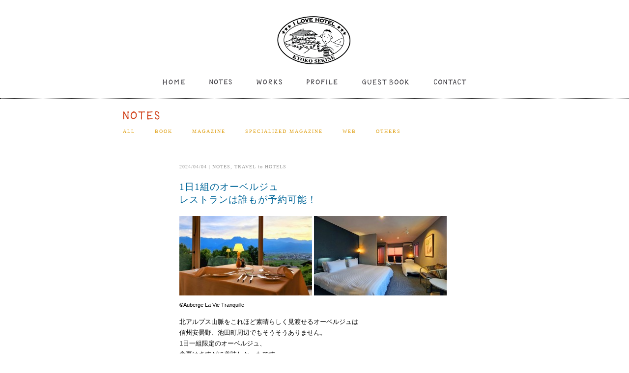

--- FILE ---
content_type: text/html; charset=UTF-8
request_url: http://www.kyokosekine.com/notes/8884/
body_size: 6704
content:
<!DOCTYPE html PUBLIC "-//W3C//DTD XHTML 1.0 Transitional//EN" "http://www.w3.org/TR/xhtml1/DTD/xhtml1-transitional.dtd">
<html xmlns="http://www.w3.org/1999/xhtml" xml:lang="ja" lang="ja">
<head>
<meta http-equiv="Content-Type" content="text/html; charset=UTF-8" />
<meta http-equiv="Content-Style-Type" content="text/css" />
<meta http-equiv="Content-Script-Type" content="text/javascript" />
<meta name="description" content="Kyoko Sekine - HOTEL JOURNALIST" />
<meta name="keywords" content="kyoko sekine,hotel journalist,せきねきょうこ,hotel,travel,mexico" />
<meta name="apple-mobile-web-app-title" content="Kyoko Sekine" />
<title>1日1組のオーベルジュレストランは誰もが予約可能！ | kyokosekine.com &#8211; せきねきょうこ</title>
<link rel="shortcut icon" type="image/x-icon" href="http://www.kyokosekine.com/common/images/favicon.ico" />
<link rel="stylesheet" href="http://www.kyokosekine.com/common/css/common.css" type="text/css" media="screen" />
<script type="text/javascript" src="http://www.kyokosekine.com/common/js/common.js"></script>
<script type="text/javascript" src="http://www.kyokosekine.com/common/js/jquery.js"></script>
<script type="text/javascript" src="http://www.kyokosekine.com/common/js/rollover_fade.js" charset="utf-8"></script>
<script type="text/javascript" src="http://www.kyokosekine.com/common/js/ganalytics.js"></script>
<link rel='stylesheet' id='contact-form-7-css'  href='http://www.kyokosekine.com/admin/wp-content/plugins/contact-form-7/styles.css?ver=3.1.1' type='text/css' media='all' />
<script type='text/javascript' src='http://www.kyokosekine.com/admin/wp-includes/js/jquery/jquery.js?ver=1.7.1'></script>
<link rel="EditURI" type="application/rsd+xml" title="RSD" href="http://www.kyokosekine.com/admin/xmlrpc.php?rsd" />
<link rel="wlwmanifest" type="application/wlwmanifest+xml" href="http://www.kyokosekine.com/admin/wp-includes/wlwmanifest.xml" /> 
<link rel='prev' title='動物大好き シリーズ　～No.46～' href='http://www.kyokosekine.com/notes/8875/' />
<link rel='next' title='安曇野案内人倶楽部 主催 と～くサロン４月例会' href='http://www.kyokosekine.com/notes/8924/' />
<link rel='canonical' href='http://www.kyokosekine.com/notes/8884/' />
<link rel='shortlink' href='http://www.kyokosekine.com/?p=8884' />
</head>
<body>
<div id="header_sub">
<h1>KYOKO SEKINE - HOTEL JOURNALIST</h1>
<ul id="gNav">
    <li id="gNav01"><a href="/">HOME</a></li>
    <li id="gNav02"><a href="/notes/">NOTES</a></li>
    <li id="gNav03"><a href="/works/">WORKS</a></li>
    <li id="gNav04"><a href="/profile/">PROFILE</a></li>
    <li id="gNav05"><a href="/guestbook/">GUEST BOOK</a></li>
    <li id="gNav06"><a href="/contact/">CONTACT</a></li>
<!-- / end gNav -->
</ul>
<!-- / end header -->
</div>
<div id="container">
<div class="contents">
<div class="contents_title">

<h2><img src="http://www.kyokosekine.com/common/images/title_notes.gif" alt="" /></h2>


<ul id="titleNav">
<li><a href="/notes/">ALL</a></li>

	<li class="cat-item cat-item-8"><a href="http://www.kyokosekine.com/works/book/" title="BOOKS">BOOK</a>
</li>
	<li class="cat-item cat-item-9"><a href="http://www.kyokosekine.com/works/magazine/" title="MAGAZINE">MAGAZINE</a>
</li>
	<li class="cat-item cat-item-13"><a href="http://www.kyokosekine.com/works/specialized_magazine/" title="SPECIALIZED MAGAZINE">SPECIALIZED MAGAZINE</a>
</li>
	<li class="cat-item cat-item-10"><a href="http://www.kyokosekine.com/works/web/" title="WEB">WEB</a>
</li>
	<li class="cat-item cat-item-12"><a href="http://www.kyokosekine.com/works/other/" title="OTHERS">OTHERS</a>
</li>
</ul>

<!-- /contents_title -->
</div>
<div class="contents_inner">
        <div class="entry_blog">
    <p class="date">2024/04/04 | <a href="http://www.kyokosekine.com/notes/" title="NOTES の投稿をすべて表示" rel="category tag">NOTES</a>, <a href="http://www.kyokosekine.com/notes/travel/" title="TRAVEL to HOTELS の投稿をすべて表示" rel="category tag">TRAVEL to HOTELS</a></p>
<h3>1日1組のオーベルジュ<br />レストランは誰もが予約可能！</h3>
<div class="entry_body">
<p><img src="http://www.kyokosekine.com/upload/tranquille240404-1-270x162.jpg" alt="" title="" width="270" height="162" class="alignnone size-medium wp-image-8885" /> <img src="http://www.kyokosekine.com/upload/tranquille240404-2-270x162.jpg" alt="" title="" width="270" height="162" class="alignnone size-medium wp-image-8886" /></p>
<p class="photocredit">©Auberge La Vie Tranquille</p>
<p>北アルプス山脈をこれほど素晴らしく見渡せるオーベルジュは<br />
信州安曇野、池田町周辺でもそうそうありません。<br />
1日一組限定のオーベルジュ、<br />
食事はさすがに美味しかったです。<br />
近隣の春野菜がたっぷりと料理され、<br />
美味しいソースと共にいただくフレンチ！<br />
大満足の贅沢な時間でした。</p>
<p>2024年4月2日</p>
<p><img src="http://www.kyokosekine.com/upload/tranquille240404-3-270x180.jpg" alt="" title="" width="270" height="180" class="alignnone size-medium wp-image-8887" /> <img src="http://www.kyokosekine.com/upload/tranquille240404-4-270x180.jpg" alt="" title="" width="270" height="180" class="alignnone size-medium wp-image-8888" /></p>
<p><img src="http://www.kyokosekine.com/upload/tranquille240404-5-270x180.jpg" alt="" title="" width="270" height="180" class="alignnone size-medium wp-image-8889" /> <img src="http://www.kyokosekine.com/upload/tranquille240404-6-270x180.jpg" alt="" title="" width="270" height="180" class="alignnone size-medium wp-image-8890" /></p>
<p>Photo: Kyoko Sekine</p>
  <!-- / entry_body -->
</div>
  <!-- / entry_blog -->
</div>

<!-- / contents_inner -->
</div>
<!-- / contents -->
</div>
<!-- / container -->
</div>
<div id="footer">
<p>&copy; kyokosekine.com all rights reserved.</p>
    <!-- / footer -->
</div>
<script type='text/javascript' src='http://www.kyokosekine.com/admin/wp-content/plugins/contact-form-7/jquery.form.js?ver=2.96'></script>
<script type='text/javascript'>
/* <![CDATA[ */
var _wpcf7 = {"loaderUrl":"http:\/\/www.kyokosekine.com\/admin\/wp-content\/plugins\/contact-form-7\/images\/ajax-loader.gif","sending":"\u9001\u4fe1\u4e2d ..."};
/* ]]> */
</script>
<script type='text/javascript' src='http://www.kyokosekine.com/admin/wp-content/plugins/contact-form-7/scripts.js?ver=3.1.1'></script>
</body>
</html>

--- FILE ---
content_type: text/css
request_url: http://www.kyokosekine.com/common/css/common.css
body_size: 11923
content:
@charset "UTF-8";

body,div,dl,dt,dd,ul,ol,li,h1,h2,h3,h4,h5,h6,pre,code,form,fieldset,legend,input,textarea,p,blockquote,th,td {
	margin: 0;
	padding: 0;
}
h1,h2,h3,h4,h5,h6 {
	font-family: "Georgia","Times New Roman","serif","Helvetica","Lucida Grande","Berthold Baskerville Book",clean,Hiragino Kaku Gothic Pro,sans-serif;
	font-size: 100%;
}
p,dl,dt,dd,blockquote,cite,q,address {
    font-size: 100%;
    font-weight: normal;
    font-style: normal;
    margin: 0px;
    padding: 0px;
}
ol,ul {
	list-style: none;
}
img {
border-style: none;
}

/************************************************
*    clear                                        *
************************************************/
/*div:after {
    content:".";
    display: block;
    height:0px;
    clear:both;
    visibility:hidden;
}
*/
/* exlude IE6 \*/
* html .clearfix { height: 1% }
.clearfix {display:block;}
/* end IE6 */

/************************************************
*    Layout                                      *
************************************************/
body {
    color: #000;
    line-height: 1.6;
    background-color: #FFF;
    font:62.5%/1.7 'Helvetica Neue','Helvetica', 'Arial', 'Hiragino Kaku Gothic Pro','ヒラギノ角ゴ Pro W3','ＭＳ Ｐゴシック', sans-serif;
}

/* ------------------------------
header
------------------------------ */
#header {
	min-width: 900px;
	height: 150px;
	margin: 30px auto 0px;
	padding-bottom: 20px;
	border-bottom:1px dotted;
}
#header_sub {
	min-width: 900px;
	height: 150px;
	margin: 30px auto 0px;
	padding-bottom: 20px;
	border-bottom:1px dotted;
}
#header h1 {
	display: block;
	text-indent: -9999px;
	line-height: 0;
	width: 196px;
	height: 101px;
	margin: 0 auto;
	padding-bottom: 20px;
	background: url(../images/h1.gif) 0 0 no-repeat;
	overflow: hidden;
}
#header_sub h1 {
	display: block;
	text-indent: -9999px;
	line-height: 0;
	width: 196px;
	height: 101px;
	margin: 0 auto;
	padding-bottom: 20px;
	background: url(../images/h1_sub.gif) 0 0 no-repeat;
	overflow: hidden;
}
#header h1 a:hover {
	background-position: 0;
}


/* ------------------------------
gNav
------------------------------ */
ul#gNav {
	width: 618px;
	height: 30px;
	margin: 0 auto;
}
ul#gNav li {
	height: 30px;
    display: inline;
	float: left;
}
ul#gNav li a {
	display: block;
	overflow: hidden;
	text-indent: -9999px;
}
ul#gNav li#gNav01 a {
	width: 45px;
	height: 30px;
	background: url(../images/gnav01.gif) 0 0 no-repeat;
}
ul#gNav li#gNav02 a {
	width: 46px;
	height: 30px;
	background: url(../images/gnav02.gif) 0 0 no-repeat;
}
ul#gNav li#gNav03 a {
	width: 52px;
	height: 30px;
	background: url(../images/gnav03.gif) 0 0 no-repeat;
}
ul#gNav li#gNav04 a {
	width: 63px;
	height: 30px;
	background: url(../images/gnav04.gif) 0 0 no-repeat;
}
ul#gNav li#gNav05 a {
	width: 95px;
	height: 30px;
	background: url(../images/gnav05.gif) 0 0 no-repeat;
}
ul#gNav li#gNav06 a {
	width: 67px;
	height: 30px;
	background: url(../images/gnav06.gif) 0 0 no-repeat;
}
ul#gNav li#gNav01 a:hover,
ul#gNav li#gNav02 a:hover,
ul#gNav li#gNav03 a:hover,
ul#gNav li#gNav04 a:hover,
ul#gNav li#gNav05 a:hover,
ul#gNav li#gNav06 a:hover {
	background-position: 0px;
}
ul#gNav li#gNav01 a,
ul#gNav li#gNav02 a,
ul#gNav li#gNav03 a,
ul#gNav li#gNav04 a,
ul#gNav li#gNav05 a {
	margin-right: 50px;
}

ul#gNav li#gNav06 a {
	margin-right: 0px;	
}
/* ------------------------------
TOP PAGE
------------------------------ */
div#container {
	width: 100%;
	min-width: 900px;
    margin: 0 auto;
	padding: 15px 0px 0px 0px;
    text-align: left;  
}
div.top_banner {
	margin: 0 auto;
	padding: 0px 0px 15px;
	width: 900px;
	overflow: hidden;
}
div.contents {
	margin: 0 auto;
	width: 900px;
	overflow: hidden;
}
/* ------------------------------
common
------------------------------ */
div#container h2 {
	font-size: 1.5em;
	letter-spacing: 2px;
	font-weight: normal;
	margin-bottom: 0;
	padding: 0px 0px 15px 0px;
	color: #CC3500;
}
div#container h3 {
	letter-spacing: 1px;
	font-weight: normal;
	font-size: 2em;
	line-height: 1.1em;
	margin-bottom: 20px;
	color: #006699;
}
div#container h3 a,
div#container h3 a:visited {
	color: #006699;
	text-decoration : none;
}
div#container h3 a:hover {
	color: #006699;
}
div#container h4 {
	font-size: 1.1em;
	margin-bottom: 1em;
	color: #006699;
}
div.contents p {
	font-size: 1.3em;
	margin-bottom: 15px;
}
div.contents_title {
	font-family: "Georgia","Times New Roman","serif","Helvetica","Lucida Grande","Berthold Baskerville Book",clean,Hiragino Kaku Gothic Pro,sans-serif;
	letter-spacing: 2px;
	margin: 0 auto;
	overflow: hidden;
	padding: 10px 0px 30px 60px;	
}

ul#titleNav {
	margin: 0 0 25px 0px;
	float: left;
}
ul#titleNav li {
padding: 0;
	margin: 0 40px 0 0;
	overflow: hidden;
    display: inline;
	float: left;
}
ul#titleNav li a{
	color:  #DFA016;
	overflow: hidden;
    display: inline;
	float: left;
}
div.contents_inner {
	width: 780px;
	margin: 0 auto;
	padding: 0 0 40px 0;
	overflow: hidden;
}
/* ---------- NOTES WORKS BLOG body---------- */
div.entry_blog {
	width: 550px;
	margin: 0 auto 120px;
	padding-bottom :5px;
	border-bottom:1px dotted;
	overflow:hidden;
}
div.entry_body {
}
div.entry_blog p.date {
	font-family: "Georgia","Times New Roman","serif","Helvetica","Lucida Grande","Berthold Baskerville Book",clean,Hiragino Kaku Gothic Pro,sans-serif;
	color: #999;
	letter-spacing: 1px;
	font-size: 1em;
	margin-bottom:20px;
}
div.entry_blog p.date a,
div.entry_blog p.date a:visited {
	color: #999;
	text-decoration : none;
}
div.entry_blog p.date a:hover {
	color: #DFA016;
	text-decoration : underline;
}
div#container .entry_blog h3 {
	font-size: 1.9em;
	line-height: 1.4em;
	font-weight: normal;
	margin: 0;
	padding:0 0 20px 0;
}
div.entry_blog p.photocredit {
	font-size: 1.1em;
	margin-top: -12px;
}
/* ---------- GUEST BOOK---------- */
div.entry_blog_guestbook {
	width: 550px;
	margin: 0 auto 35px;
	padding-bottom :30px;
	overflow:hidden;
	background: url(../images/line_airmail.gif) no-repeat bottom;
}
div.entry_blog_guestbook p.date {
	font-family: "Georgia","Times New Roman","serif","Helvetica","Lucida Grande","Berthold Baskerville Book",clean,Hiragino Kaku Gothic Pro,sans-serif;
	color: #999;
	letter-spacing: 1px;
	font-size: 1em;
	margin-bottom:20px;
}
div.entry_blog_guestbook p.date a,
div.entry_blog_guestbook p.date a:visited {
	color: #999;
	text-decoration : none;
}
div.entry_blog_guestbook p.date a:hover {
	color: #DFA016;
	text-decoration : underline;
}
div#container .entry_blog_guestbook h3 {
	font-size: 1.5em;
	line-height: 1.6em;
	font-weight: normal;
	margin: 0;
	padding:0 0 10px 0;
}
div#container .entry_blog_guestbook h4 {
	font-size: 1.5em;
	line-height: 1.6em;
	font-weight: normal;
	margin: 0;
	padding:0 0 10px 0;
}
/* ---------- PROFILE---------- */
div.contents_profile {
	padding: 0 0 0 280px; 
	overflow: hidden;
	background: url(../images/illust_profile.gif) 0px 0px no-repeat;
}
div.profile_words {
	width: 500px;
	padding: 0 0 50px 0; 
}
/* ---------- CONTACT---------- */
div.contents_contact {
	padding: 0 0 0 180px; 
	overflow: hidden;
	background: url(../images/illust_contact.gif) 0px 20px no-repeat;
}
div.contents_contact p {
	font-family: "Georgia","Times New Roman","serif","Helvetica","Lucida Grande","Berthold Baskerville Book",clean,Hiragino Kaku Gothic Pro,sans-serif;
	color: #006699;
	letter-spacing: 1px;
	font-size: 1em;
}
/*div.contents_contact {
	width: 458px;
	padding: 0 0 0 180px; 
	overflow: hidden;
	background: url(../images/illust_contact.gif) 0px 20px no-repeat;
}
*/
/* ---------- CONTACT FORM---------- */
#wpcf7-f17-p12-o1 .wpcf7-text{
 height:17px;
 padding:0 0 5px 0;
 margin:0 0 13px 0;
 width:250px;
 border:1px solid #999;
 font-size:12px;
 color:#000;
 }
 #wpcf7-f17-p12-o1 textarea{
 border:1px solid #999;
 height:250px;
 width:500px;
 padding:0;
  margin:0 0 13px 0;
 font-size:12px;
 color:#000;
 resize: vertical;
 overflow-y:auto;
 overflow-y:hidden;  /* IEでスクロールバーを消す為に記述 */
 }
#wpcf7-f17-p12-o1 .wpcf7-submit{
 padding:3px 9px;
 cursor:pointer;
 color:#fff;
 background:#999;
 border:none;
 font-size:9px;
 }

/* チェックボックスの項目を改行するためのcss  */ 
span.wpcf7-list-item{
display: block;
}

span.wpcf7-not-valid-tip-no-ajax {
	font-weight:bold;
	margin-left:10px;
}

/* ----------サムネイルBOX TOPページ用---------- */
div.contents_archives {
	width: 840px;
	overflow: hidden;
	margin-right: -60px;
	clear:both;
}
.archives {
	width: 150px;
	height: 200px;
	padding: 0 0px 50px 0px;
	margin: 0 60px 0 0;
	float: left;
	display: inline-block;
	overflow: hidden;
}
.archives p {
	margin: 0 0px;
	text-align: left; 
}
.archives p.thumb {
	margin: 0;
	padding: 0 0 8px 0;
}
.archives p.thumb img {
	vertical-align: top;
}
.contents .contents_archives p {
	font-size: 1.1em;
}
.contents .contents_archives a,
.contents .contents_archives a:visited {
	color: #000;
	text-decoration : none;
}
.contents .contents_archives a:hover {
	color: #D84B2A;
}
.boxAnchor {
}
p.photo {
	padding-bottom:0px;
}
p.photoL img{
float: left;
	margin-right: 20px;
	padding-bottom:15px;
}

/* ---------- div.navigation ---------- */
	
div.navigation {
    width: 550px;
	color: #000;
    font-size: 0.7em;
    text-align: left;
	margin: 0 auto 0px;
}
.navigation p {
	margin:2px 3px 2px 0;
}
.navigation p a {
	color: #000;
}
.navigation a:hover {
	color: #D84B2A;
	text-decoration:none;
}
a.page-numbers, .navigation .current {
	padding: 2px .6em;
	margin:0 2px 0 0;
	border:solid 1px #D84B2A;
	text-decoration:none;
}
a.page-numbers:hover {
	color:#FFF;
	background: #D84B2A;
}
.navigation .current {
	color: #FFF;
	background: #D84B2A;
	border:solid 1px #D84B2A;
}
.navigation .next, .navigation .prev {
	border:0 none;
	background:transparent;
	border:solid 1px #D84B2A;
}

/* AddQuicktag 管理画面で文字装飾 */
span.attn {
	font-weight:bold;
	color: #000;
}
span.lead {
	font-weight:bold;
	color: #000;
}
span.green {
	color: #00ab5d;
}
span.blue {
	color: #3075c3;
}
span.purple {
	color: #7442b8;
}
span.red {
	color: #cb5100;
}
span.pink {
	color: #ff0d8a;
}
span.b_navy {
	color: #0630A4;
}

.dot_line img{
	padding:5px 0 90px 0;
}
.dot_line840 img{
	padding:0 0 0px 0;
}



/* ------------------------------
FOOTER
------------------------------ */
div#footer {
	color: #000;
	font-size: 1em;
	margin: 0 auto 0;
	padding: 15px 0 160px 0;
	text-align: center;
	font-family: "Georgia","Times New Roman","serif","Helvetica","Lucida Grande","Berthold Baskerville Book",clean,Hiragino Kaku Gothic Pro,sans-serif;
	border-top:1px dotted;
}
div#footer .footer_inner {
	color: #FFF;
	width: 900px;
	height: 100px;
	margin: 0 auto 0;
	font-size: 1em;
	padding: 0;
	text-align: center;
}

/* リンクの設定
------------------------------------------------------------ */

	/* リンクの設定 */
	a {
outline: none;
		text-decoration : none;		/* アンダーラインなど装飾を施さない */
	}
	/* リンクする要素のうち、未閲覧（キャッシュされていない）要素に対してスタイルを適用します */
	a:link {
		color : #D84B2A;
	}
	/* リンクする要素のうち、閲覧済（キャッシュされている）要素に対してスタイルを適用します */
	a:visited {
		color : #D84B2A;
	}
	/* ユーザーがカーソルをその要素の上に置いているが、まだアクティブ状態にしていない時にスタイルを適用します */
	a:hover {
		color : #D84B2A;
		text-decoration: underline;
	}
	/* その要素がユーザーによってアクティブ状態にされた時にスタイルを適用します */
	a:active {
		color : #D84B2A;
		text-decoration: none;
	}
	/* リンク画像の枠を表示しない */
	a img {
outline: none;
		border-style : none;			/* 枠を非表示 */
		border-width : 0px;				/* 枠の幅を0pxに設定 */
		text-decoration : none;			/* 装飾を表示しない */
	}

--- FILE ---
content_type: application/javascript
request_url: http://www.kyokosekine.com/common/js/rollover_fade.js
body_size: 805
content:
/*  ================================================================================
JQuery �}�E�X�I�[�o�[�Ńt�F�[�h
http://blog.g-fellows.com/index.php?e=11


fadeTo(speed, opacity, callback)�Ƃ����v���p�e�B�ɂȂ��Ă܂��B
speed �F �t�F�[�h�̑��x�B"slow", "normal", "fast" �̕����񂩁A�~���b�𐔒l�Ŏw��B
opacity �F �s�����x�B0 �` 1 �Ŏw��B���̕s�����x�ɂȂ�܂ŁA�t�F�[�h���܂��B
callback �F �t�F�[�h���I��������Ɏ��s�����R�[���o�b�N�֐��B�i�I�v�V�����j

�t�F�[�h�������摜��class���uover_fade�v�𑫂��Ί����B

================================================================================  */


$(document).ready(function(){
$("img.over_fade").fadeTo(0,1.0);
$("img.over_fade").hover(function(){
        $(this).fadeTo(100,0.7);
    },
    function(){
        $(this).fadeTo(100,1.0);
    });
});

--- FILE ---
content_type: application/javascript
request_url: http://www.kyokosekine.com/common/js/common.js
body_size: 1304
content:
/*
scrollup
*/
function scrollup() {
	if(navigator.appName == "Microsoft Internet Explorer" && document.compatMode == "CSS1Compat") {
	sctop = document.body.parentNode.scrollTop;
	}
	else if(window.pageYOffset){
	sctop = window.pageYOffset;
	} else {
	sctop = document.body.scrollTop;
	}
	
	if(sctop){
	scup = Math.ceil(sctop*.2);
	scrollBy(0,-scup);
	if (sctop-scup) setTimeout("scrollup()",20);
	}
}


/*
Rollover Script
*/

function initRollovers() {
	if (!document.getElementById) return
	
	var aPreLoad = new Array();
	var sTempSrc;
	var aImages = document.getElementsByTagName('img');

	for (var i = 0; i < aImages.length; i++) {		
		if (aImages[i].className == 'rollover') {
			var src = aImages[i].getAttribute('src');
			var ftype = src.substring(src.lastIndexOf('.'), src.length);
			var hsrc = src.replace(ftype, '_sw'+ftype);

			aImages[i].setAttribute('hsrc', hsrc);
			
			aPreLoad[i] = new Image();
			aPreLoad[i].src = hsrc;
			
			aImages[i].onmouseover = function() {
				sTempSrc = this.getAttribute('src');
				this.setAttribute('src', this.getAttribute('hsrc'));
			}	
			
			aImages[i].onmouseout = function() {
				if (!sTempSrc) sTempSrc = this.getAttribute('src').replace('_sw'+ftype, ftype);
				this.setAttribute('src', sTempSrc);
			}
		}
	}
}

window.onload = initRollovers;